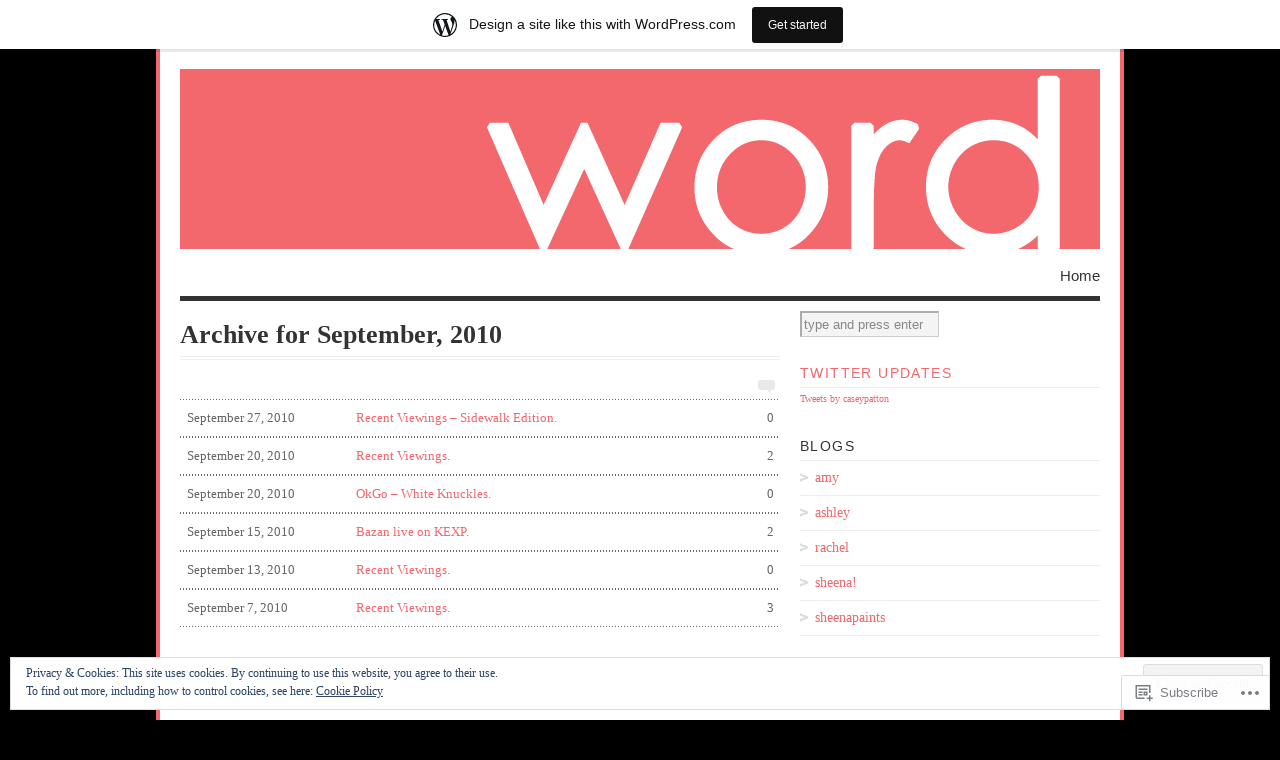

--- FILE ---
content_type: text/html; charset=UTF-8
request_url: https://caseypatton.wordpress.com/2010/09/
body_size: 17087
content:
<!DOCTYPE html PUBLIC "-//W3C//DTD XHTML 1.0 Transitional//EN" "http://www.w3.org/TR/xhtml1/DTD/xhtml1-transitional.dtd">
<html xmlns="http://www.w3.org/1999/xhtml" lang="en">
<head profile="http://gmpg.org/xfn/11">
<meta http-equiv="Content-Type" content="text/html; charset=UTF-8" />
<title>September | 2010 | casey patton</title>
<!--[if lt IE 8]><link rel="stylesheet" type="text/css" media="screen" href="https://s0.wp.com/wp-content/themes/pub/vigilance/stylesheets/ie.css?m=1280263635i" /><![endif]-->
<!--[if lte IE 6]><link rel="stylesheet" type="text/css" media="screen" href="https://s0.wp.com/wp-content/themes/pub/vigilance/stylesheets/ie6.css?m=1275938991i" /><![endif]-->
<link rel="pingback" href="https://caseypatton.wordpress.com/xmlrpc.php" />
<meta name='robots' content='max-image-preview:large' />
<link rel='dns-prefetch' href='//s0.wp.com' />
<link rel='dns-prefetch' href='//af.pubmine.com' />
<link rel="alternate" type="application/rss+xml" title="casey patton &raquo; Feed" href="https://caseypatton.wordpress.com/feed/" />
<link rel="alternate" type="application/rss+xml" title="casey patton &raquo; Comments Feed" href="https://caseypatton.wordpress.com/comments/feed/" />
	<script type="text/javascript">
		/* <![CDATA[ */
		function addLoadEvent(func) {
			var oldonload = window.onload;
			if (typeof window.onload != 'function') {
				window.onload = func;
			} else {
				window.onload = function () {
					oldonload();
					func();
				}
			}
		}
		/* ]]> */
	</script>
	<link crossorigin='anonymous' rel='stylesheet' id='all-css-0-1' href='/_static/??-eJxljU0OwiAQRi8kjo0G48J4Foojjh0GUoaS3l7iwtS4/X7eg5aNT6IoCrGazDWQFGh0D6gFsPY2TYSGXQPFmNkpFii6Mu59KTvYAEZO4YuIbp5QSYIZ3Qx9+pv8nTd2kgcJ6Qr6xNhtuY6wUCB24j/WW7wOZzvY0+Fij683pJlIwA==&cssminify=yes' type='text/css' media='all' />
<style id='wp-emoji-styles-inline-css'>

	img.wp-smiley, img.emoji {
		display: inline !important;
		border: none !important;
		box-shadow: none !important;
		height: 1em !important;
		width: 1em !important;
		margin: 0 0.07em !important;
		vertical-align: -0.1em !important;
		background: none !important;
		padding: 0 !important;
	}
/*# sourceURL=wp-emoji-styles-inline-css */
</style>
<link crossorigin='anonymous' rel='stylesheet' id='all-css-2-1' href='/wp-content/plugins/gutenberg-core/v22.2.0/build/styles/block-library/style.css?m=1764855221i&cssminify=yes' type='text/css' media='all' />
<style id='wp-block-library-inline-css'>
.has-text-align-justify {
	text-align:justify;
}
.has-text-align-justify{text-align:justify;}

/*# sourceURL=wp-block-library-inline-css */
</style><style id='global-styles-inline-css'>
:root{--wp--preset--aspect-ratio--square: 1;--wp--preset--aspect-ratio--4-3: 4/3;--wp--preset--aspect-ratio--3-4: 3/4;--wp--preset--aspect-ratio--3-2: 3/2;--wp--preset--aspect-ratio--2-3: 2/3;--wp--preset--aspect-ratio--16-9: 16/9;--wp--preset--aspect-ratio--9-16: 9/16;--wp--preset--color--black: #000000;--wp--preset--color--cyan-bluish-gray: #abb8c3;--wp--preset--color--white: #ffffff;--wp--preset--color--pale-pink: #f78da7;--wp--preset--color--vivid-red: #cf2e2e;--wp--preset--color--luminous-vivid-orange: #ff6900;--wp--preset--color--luminous-vivid-amber: #fcb900;--wp--preset--color--light-green-cyan: #7bdcb5;--wp--preset--color--vivid-green-cyan: #00d084;--wp--preset--color--pale-cyan-blue: #8ed1fc;--wp--preset--color--vivid-cyan-blue: #0693e3;--wp--preset--color--vivid-purple: #9b51e0;--wp--preset--gradient--vivid-cyan-blue-to-vivid-purple: linear-gradient(135deg,rgb(6,147,227) 0%,rgb(155,81,224) 100%);--wp--preset--gradient--light-green-cyan-to-vivid-green-cyan: linear-gradient(135deg,rgb(122,220,180) 0%,rgb(0,208,130) 100%);--wp--preset--gradient--luminous-vivid-amber-to-luminous-vivid-orange: linear-gradient(135deg,rgb(252,185,0) 0%,rgb(255,105,0) 100%);--wp--preset--gradient--luminous-vivid-orange-to-vivid-red: linear-gradient(135deg,rgb(255,105,0) 0%,rgb(207,46,46) 100%);--wp--preset--gradient--very-light-gray-to-cyan-bluish-gray: linear-gradient(135deg,rgb(238,238,238) 0%,rgb(169,184,195) 100%);--wp--preset--gradient--cool-to-warm-spectrum: linear-gradient(135deg,rgb(74,234,220) 0%,rgb(151,120,209) 20%,rgb(207,42,186) 40%,rgb(238,44,130) 60%,rgb(251,105,98) 80%,rgb(254,248,76) 100%);--wp--preset--gradient--blush-light-purple: linear-gradient(135deg,rgb(255,206,236) 0%,rgb(152,150,240) 100%);--wp--preset--gradient--blush-bordeaux: linear-gradient(135deg,rgb(254,205,165) 0%,rgb(254,45,45) 50%,rgb(107,0,62) 100%);--wp--preset--gradient--luminous-dusk: linear-gradient(135deg,rgb(255,203,112) 0%,rgb(199,81,192) 50%,rgb(65,88,208) 100%);--wp--preset--gradient--pale-ocean: linear-gradient(135deg,rgb(255,245,203) 0%,rgb(182,227,212) 50%,rgb(51,167,181) 100%);--wp--preset--gradient--electric-grass: linear-gradient(135deg,rgb(202,248,128) 0%,rgb(113,206,126) 100%);--wp--preset--gradient--midnight: linear-gradient(135deg,rgb(2,3,129) 0%,rgb(40,116,252) 100%);--wp--preset--font-size--small: 13px;--wp--preset--font-size--medium: 20px;--wp--preset--font-size--large: 36px;--wp--preset--font-size--x-large: 42px;--wp--preset--font-family--albert-sans: 'Albert Sans', sans-serif;--wp--preset--font-family--alegreya: Alegreya, serif;--wp--preset--font-family--arvo: Arvo, serif;--wp--preset--font-family--bodoni-moda: 'Bodoni Moda', serif;--wp--preset--font-family--bricolage-grotesque: 'Bricolage Grotesque', sans-serif;--wp--preset--font-family--cabin: Cabin, sans-serif;--wp--preset--font-family--chivo: Chivo, sans-serif;--wp--preset--font-family--commissioner: Commissioner, sans-serif;--wp--preset--font-family--cormorant: Cormorant, serif;--wp--preset--font-family--courier-prime: 'Courier Prime', monospace;--wp--preset--font-family--crimson-pro: 'Crimson Pro', serif;--wp--preset--font-family--dm-mono: 'DM Mono', monospace;--wp--preset--font-family--dm-sans: 'DM Sans', sans-serif;--wp--preset--font-family--dm-serif-display: 'DM Serif Display', serif;--wp--preset--font-family--domine: Domine, serif;--wp--preset--font-family--eb-garamond: 'EB Garamond', serif;--wp--preset--font-family--epilogue: Epilogue, sans-serif;--wp--preset--font-family--fahkwang: Fahkwang, sans-serif;--wp--preset--font-family--figtree: Figtree, sans-serif;--wp--preset--font-family--fira-sans: 'Fira Sans', sans-serif;--wp--preset--font-family--fjalla-one: 'Fjalla One', sans-serif;--wp--preset--font-family--fraunces: Fraunces, serif;--wp--preset--font-family--gabarito: Gabarito, system-ui;--wp--preset--font-family--ibm-plex-mono: 'IBM Plex Mono', monospace;--wp--preset--font-family--ibm-plex-sans: 'IBM Plex Sans', sans-serif;--wp--preset--font-family--ibarra-real-nova: 'Ibarra Real Nova', serif;--wp--preset--font-family--instrument-serif: 'Instrument Serif', serif;--wp--preset--font-family--inter: Inter, sans-serif;--wp--preset--font-family--josefin-sans: 'Josefin Sans', sans-serif;--wp--preset--font-family--jost: Jost, sans-serif;--wp--preset--font-family--libre-baskerville: 'Libre Baskerville', serif;--wp--preset--font-family--libre-franklin: 'Libre Franklin', sans-serif;--wp--preset--font-family--literata: Literata, serif;--wp--preset--font-family--lora: Lora, serif;--wp--preset--font-family--merriweather: Merriweather, serif;--wp--preset--font-family--montserrat: Montserrat, sans-serif;--wp--preset--font-family--newsreader: Newsreader, serif;--wp--preset--font-family--noto-sans-mono: 'Noto Sans Mono', sans-serif;--wp--preset--font-family--nunito: Nunito, sans-serif;--wp--preset--font-family--open-sans: 'Open Sans', sans-serif;--wp--preset--font-family--overpass: Overpass, sans-serif;--wp--preset--font-family--pt-serif: 'PT Serif', serif;--wp--preset--font-family--petrona: Petrona, serif;--wp--preset--font-family--piazzolla: Piazzolla, serif;--wp--preset--font-family--playfair-display: 'Playfair Display', serif;--wp--preset--font-family--plus-jakarta-sans: 'Plus Jakarta Sans', sans-serif;--wp--preset--font-family--poppins: Poppins, sans-serif;--wp--preset--font-family--raleway: Raleway, sans-serif;--wp--preset--font-family--roboto: Roboto, sans-serif;--wp--preset--font-family--roboto-slab: 'Roboto Slab', serif;--wp--preset--font-family--rubik: Rubik, sans-serif;--wp--preset--font-family--rufina: Rufina, serif;--wp--preset--font-family--sora: Sora, sans-serif;--wp--preset--font-family--source-sans-3: 'Source Sans 3', sans-serif;--wp--preset--font-family--source-serif-4: 'Source Serif 4', serif;--wp--preset--font-family--space-mono: 'Space Mono', monospace;--wp--preset--font-family--syne: Syne, sans-serif;--wp--preset--font-family--texturina: Texturina, serif;--wp--preset--font-family--urbanist: Urbanist, sans-serif;--wp--preset--font-family--work-sans: 'Work Sans', sans-serif;--wp--preset--spacing--20: 0.44rem;--wp--preset--spacing--30: 0.67rem;--wp--preset--spacing--40: 1rem;--wp--preset--spacing--50: 1.5rem;--wp--preset--spacing--60: 2.25rem;--wp--preset--spacing--70: 3.38rem;--wp--preset--spacing--80: 5.06rem;--wp--preset--shadow--natural: 6px 6px 9px rgba(0, 0, 0, 0.2);--wp--preset--shadow--deep: 12px 12px 50px rgba(0, 0, 0, 0.4);--wp--preset--shadow--sharp: 6px 6px 0px rgba(0, 0, 0, 0.2);--wp--preset--shadow--outlined: 6px 6px 0px -3px rgb(255, 255, 255), 6px 6px rgb(0, 0, 0);--wp--preset--shadow--crisp: 6px 6px 0px rgb(0, 0, 0);}:where(.is-layout-flex){gap: 0.5em;}:where(.is-layout-grid){gap: 0.5em;}body .is-layout-flex{display: flex;}.is-layout-flex{flex-wrap: wrap;align-items: center;}.is-layout-flex > :is(*, div){margin: 0;}body .is-layout-grid{display: grid;}.is-layout-grid > :is(*, div){margin: 0;}:where(.wp-block-columns.is-layout-flex){gap: 2em;}:where(.wp-block-columns.is-layout-grid){gap: 2em;}:where(.wp-block-post-template.is-layout-flex){gap: 1.25em;}:where(.wp-block-post-template.is-layout-grid){gap: 1.25em;}.has-black-color{color: var(--wp--preset--color--black) !important;}.has-cyan-bluish-gray-color{color: var(--wp--preset--color--cyan-bluish-gray) !important;}.has-white-color{color: var(--wp--preset--color--white) !important;}.has-pale-pink-color{color: var(--wp--preset--color--pale-pink) !important;}.has-vivid-red-color{color: var(--wp--preset--color--vivid-red) !important;}.has-luminous-vivid-orange-color{color: var(--wp--preset--color--luminous-vivid-orange) !important;}.has-luminous-vivid-amber-color{color: var(--wp--preset--color--luminous-vivid-amber) !important;}.has-light-green-cyan-color{color: var(--wp--preset--color--light-green-cyan) !important;}.has-vivid-green-cyan-color{color: var(--wp--preset--color--vivid-green-cyan) !important;}.has-pale-cyan-blue-color{color: var(--wp--preset--color--pale-cyan-blue) !important;}.has-vivid-cyan-blue-color{color: var(--wp--preset--color--vivid-cyan-blue) !important;}.has-vivid-purple-color{color: var(--wp--preset--color--vivid-purple) !important;}.has-black-background-color{background-color: var(--wp--preset--color--black) !important;}.has-cyan-bluish-gray-background-color{background-color: var(--wp--preset--color--cyan-bluish-gray) !important;}.has-white-background-color{background-color: var(--wp--preset--color--white) !important;}.has-pale-pink-background-color{background-color: var(--wp--preset--color--pale-pink) !important;}.has-vivid-red-background-color{background-color: var(--wp--preset--color--vivid-red) !important;}.has-luminous-vivid-orange-background-color{background-color: var(--wp--preset--color--luminous-vivid-orange) !important;}.has-luminous-vivid-amber-background-color{background-color: var(--wp--preset--color--luminous-vivid-amber) !important;}.has-light-green-cyan-background-color{background-color: var(--wp--preset--color--light-green-cyan) !important;}.has-vivid-green-cyan-background-color{background-color: var(--wp--preset--color--vivid-green-cyan) !important;}.has-pale-cyan-blue-background-color{background-color: var(--wp--preset--color--pale-cyan-blue) !important;}.has-vivid-cyan-blue-background-color{background-color: var(--wp--preset--color--vivid-cyan-blue) !important;}.has-vivid-purple-background-color{background-color: var(--wp--preset--color--vivid-purple) !important;}.has-black-border-color{border-color: var(--wp--preset--color--black) !important;}.has-cyan-bluish-gray-border-color{border-color: var(--wp--preset--color--cyan-bluish-gray) !important;}.has-white-border-color{border-color: var(--wp--preset--color--white) !important;}.has-pale-pink-border-color{border-color: var(--wp--preset--color--pale-pink) !important;}.has-vivid-red-border-color{border-color: var(--wp--preset--color--vivid-red) !important;}.has-luminous-vivid-orange-border-color{border-color: var(--wp--preset--color--luminous-vivid-orange) !important;}.has-luminous-vivid-amber-border-color{border-color: var(--wp--preset--color--luminous-vivid-amber) !important;}.has-light-green-cyan-border-color{border-color: var(--wp--preset--color--light-green-cyan) !important;}.has-vivid-green-cyan-border-color{border-color: var(--wp--preset--color--vivid-green-cyan) !important;}.has-pale-cyan-blue-border-color{border-color: var(--wp--preset--color--pale-cyan-blue) !important;}.has-vivid-cyan-blue-border-color{border-color: var(--wp--preset--color--vivid-cyan-blue) !important;}.has-vivid-purple-border-color{border-color: var(--wp--preset--color--vivid-purple) !important;}.has-vivid-cyan-blue-to-vivid-purple-gradient-background{background: var(--wp--preset--gradient--vivid-cyan-blue-to-vivid-purple) !important;}.has-light-green-cyan-to-vivid-green-cyan-gradient-background{background: var(--wp--preset--gradient--light-green-cyan-to-vivid-green-cyan) !important;}.has-luminous-vivid-amber-to-luminous-vivid-orange-gradient-background{background: var(--wp--preset--gradient--luminous-vivid-amber-to-luminous-vivid-orange) !important;}.has-luminous-vivid-orange-to-vivid-red-gradient-background{background: var(--wp--preset--gradient--luminous-vivid-orange-to-vivid-red) !important;}.has-very-light-gray-to-cyan-bluish-gray-gradient-background{background: var(--wp--preset--gradient--very-light-gray-to-cyan-bluish-gray) !important;}.has-cool-to-warm-spectrum-gradient-background{background: var(--wp--preset--gradient--cool-to-warm-spectrum) !important;}.has-blush-light-purple-gradient-background{background: var(--wp--preset--gradient--blush-light-purple) !important;}.has-blush-bordeaux-gradient-background{background: var(--wp--preset--gradient--blush-bordeaux) !important;}.has-luminous-dusk-gradient-background{background: var(--wp--preset--gradient--luminous-dusk) !important;}.has-pale-ocean-gradient-background{background: var(--wp--preset--gradient--pale-ocean) !important;}.has-electric-grass-gradient-background{background: var(--wp--preset--gradient--electric-grass) !important;}.has-midnight-gradient-background{background: var(--wp--preset--gradient--midnight) !important;}.has-small-font-size{font-size: var(--wp--preset--font-size--small) !important;}.has-medium-font-size{font-size: var(--wp--preset--font-size--medium) !important;}.has-large-font-size{font-size: var(--wp--preset--font-size--large) !important;}.has-x-large-font-size{font-size: var(--wp--preset--font-size--x-large) !important;}.has-albert-sans-font-family{font-family: var(--wp--preset--font-family--albert-sans) !important;}.has-alegreya-font-family{font-family: var(--wp--preset--font-family--alegreya) !important;}.has-arvo-font-family{font-family: var(--wp--preset--font-family--arvo) !important;}.has-bodoni-moda-font-family{font-family: var(--wp--preset--font-family--bodoni-moda) !important;}.has-bricolage-grotesque-font-family{font-family: var(--wp--preset--font-family--bricolage-grotesque) !important;}.has-cabin-font-family{font-family: var(--wp--preset--font-family--cabin) !important;}.has-chivo-font-family{font-family: var(--wp--preset--font-family--chivo) !important;}.has-commissioner-font-family{font-family: var(--wp--preset--font-family--commissioner) !important;}.has-cormorant-font-family{font-family: var(--wp--preset--font-family--cormorant) !important;}.has-courier-prime-font-family{font-family: var(--wp--preset--font-family--courier-prime) !important;}.has-crimson-pro-font-family{font-family: var(--wp--preset--font-family--crimson-pro) !important;}.has-dm-mono-font-family{font-family: var(--wp--preset--font-family--dm-mono) !important;}.has-dm-sans-font-family{font-family: var(--wp--preset--font-family--dm-sans) !important;}.has-dm-serif-display-font-family{font-family: var(--wp--preset--font-family--dm-serif-display) !important;}.has-domine-font-family{font-family: var(--wp--preset--font-family--domine) !important;}.has-eb-garamond-font-family{font-family: var(--wp--preset--font-family--eb-garamond) !important;}.has-epilogue-font-family{font-family: var(--wp--preset--font-family--epilogue) !important;}.has-fahkwang-font-family{font-family: var(--wp--preset--font-family--fahkwang) !important;}.has-figtree-font-family{font-family: var(--wp--preset--font-family--figtree) !important;}.has-fira-sans-font-family{font-family: var(--wp--preset--font-family--fira-sans) !important;}.has-fjalla-one-font-family{font-family: var(--wp--preset--font-family--fjalla-one) !important;}.has-fraunces-font-family{font-family: var(--wp--preset--font-family--fraunces) !important;}.has-gabarito-font-family{font-family: var(--wp--preset--font-family--gabarito) !important;}.has-ibm-plex-mono-font-family{font-family: var(--wp--preset--font-family--ibm-plex-mono) !important;}.has-ibm-plex-sans-font-family{font-family: var(--wp--preset--font-family--ibm-plex-sans) !important;}.has-ibarra-real-nova-font-family{font-family: var(--wp--preset--font-family--ibarra-real-nova) !important;}.has-instrument-serif-font-family{font-family: var(--wp--preset--font-family--instrument-serif) !important;}.has-inter-font-family{font-family: var(--wp--preset--font-family--inter) !important;}.has-josefin-sans-font-family{font-family: var(--wp--preset--font-family--josefin-sans) !important;}.has-jost-font-family{font-family: var(--wp--preset--font-family--jost) !important;}.has-libre-baskerville-font-family{font-family: var(--wp--preset--font-family--libre-baskerville) !important;}.has-libre-franklin-font-family{font-family: var(--wp--preset--font-family--libre-franklin) !important;}.has-literata-font-family{font-family: var(--wp--preset--font-family--literata) !important;}.has-lora-font-family{font-family: var(--wp--preset--font-family--lora) !important;}.has-merriweather-font-family{font-family: var(--wp--preset--font-family--merriweather) !important;}.has-montserrat-font-family{font-family: var(--wp--preset--font-family--montserrat) !important;}.has-newsreader-font-family{font-family: var(--wp--preset--font-family--newsreader) !important;}.has-noto-sans-mono-font-family{font-family: var(--wp--preset--font-family--noto-sans-mono) !important;}.has-nunito-font-family{font-family: var(--wp--preset--font-family--nunito) !important;}.has-open-sans-font-family{font-family: var(--wp--preset--font-family--open-sans) !important;}.has-overpass-font-family{font-family: var(--wp--preset--font-family--overpass) !important;}.has-pt-serif-font-family{font-family: var(--wp--preset--font-family--pt-serif) !important;}.has-petrona-font-family{font-family: var(--wp--preset--font-family--petrona) !important;}.has-piazzolla-font-family{font-family: var(--wp--preset--font-family--piazzolla) !important;}.has-playfair-display-font-family{font-family: var(--wp--preset--font-family--playfair-display) !important;}.has-plus-jakarta-sans-font-family{font-family: var(--wp--preset--font-family--plus-jakarta-sans) !important;}.has-poppins-font-family{font-family: var(--wp--preset--font-family--poppins) !important;}.has-raleway-font-family{font-family: var(--wp--preset--font-family--raleway) !important;}.has-roboto-font-family{font-family: var(--wp--preset--font-family--roboto) !important;}.has-roboto-slab-font-family{font-family: var(--wp--preset--font-family--roboto-slab) !important;}.has-rubik-font-family{font-family: var(--wp--preset--font-family--rubik) !important;}.has-rufina-font-family{font-family: var(--wp--preset--font-family--rufina) !important;}.has-sora-font-family{font-family: var(--wp--preset--font-family--sora) !important;}.has-source-sans-3-font-family{font-family: var(--wp--preset--font-family--source-sans-3) !important;}.has-source-serif-4-font-family{font-family: var(--wp--preset--font-family--source-serif-4) !important;}.has-space-mono-font-family{font-family: var(--wp--preset--font-family--space-mono) !important;}.has-syne-font-family{font-family: var(--wp--preset--font-family--syne) !important;}.has-texturina-font-family{font-family: var(--wp--preset--font-family--texturina) !important;}.has-urbanist-font-family{font-family: var(--wp--preset--font-family--urbanist) !important;}.has-work-sans-font-family{font-family: var(--wp--preset--font-family--work-sans) !important;}
/*# sourceURL=global-styles-inline-css */
</style>

<style id='classic-theme-styles-inline-css'>
/*! This file is auto-generated */
.wp-block-button__link{color:#fff;background-color:#32373c;border-radius:9999px;box-shadow:none;text-decoration:none;padding:calc(.667em + 2px) calc(1.333em + 2px);font-size:1.125em}.wp-block-file__button{background:#32373c;color:#fff;text-decoration:none}
/*# sourceURL=/wp-includes/css/classic-themes.min.css */
</style>
<link crossorigin='anonymous' rel='stylesheet' id='all-css-4-1' href='/_static/??-eJyFj9sKwkAMRH/INFSLlwfxW7bbuEb3xmbb4t8bEbwg6EtIhjlDBucMNsVKsWL2o+MoaFPvk70ILpt227QgHLInKDQ1HQ4s9ekAqVdPjRVZ4FtQGOGVVUj1kE29OwINbMhTUNsvbM7KQN/nQiKgM/AYoJ4UlC/uIWMee5zYsTfREv79rJB2cLo6VNfb+QtylECbm8opfhxw9IbLHT2Efbvp2vVuteq25xtnQoJ7&cssminify=yes' type='text/css' media='all' />
<link crossorigin='anonymous' rel='stylesheet' id='print-css-5-1' href='/wp-content/mu-plugins/global-print/global-print.css?m=1465851035i&cssminify=yes' type='text/css' media='print' />
<style id='jetpack-global-styles-frontend-style-inline-css'>
:root { --font-headings: unset; --font-base: unset; --font-headings-default: -apple-system,BlinkMacSystemFont,"Segoe UI",Roboto,Oxygen-Sans,Ubuntu,Cantarell,"Helvetica Neue",sans-serif; --font-base-default: -apple-system,BlinkMacSystemFont,"Segoe UI",Roboto,Oxygen-Sans,Ubuntu,Cantarell,"Helvetica Neue",sans-serif;}
/*# sourceURL=jetpack-global-styles-frontend-style-inline-css */
</style>
<link crossorigin='anonymous' rel='stylesheet' id='all-css-8-1' href='/wp-content/themes/h4/global.css?m=1420737423i&cssminify=yes' type='text/css' media='all' />
<script type="text/javascript" id="wpcom-actionbar-placeholder-js-extra">
/* <![CDATA[ */
var actionbardata = {"siteID":"15752258","postID":"0","siteURL":"https://caseypatton.wordpress.com","xhrURL":"https://caseypatton.wordpress.com/wp-admin/admin-ajax.php","nonce":"dd15ffb2a3","isLoggedIn":"","statusMessage":"","subsEmailDefault":"instantly","proxyScriptUrl":"https://s0.wp.com/wp-content/js/wpcom-proxy-request.js?m=1513050504i&amp;ver=20211021","i18n":{"followedText":"New posts from this site will now appear in your \u003Ca href=\"https://wordpress.com/reader\"\u003EReader\u003C/a\u003E","foldBar":"Collapse this bar","unfoldBar":"Expand this bar","shortLinkCopied":"Shortlink copied to clipboard."}};
//# sourceURL=wpcom-actionbar-placeholder-js-extra
/* ]]> */
</script>
<script type="text/javascript" id="jetpack-mu-wpcom-settings-js-before">
/* <![CDATA[ */
var JETPACK_MU_WPCOM_SETTINGS = {"assetsUrl":"https://s0.wp.com/wp-content/mu-plugins/jetpack-mu-wpcom-plugin/sun/jetpack_vendor/automattic/jetpack-mu-wpcom/src/build/"};
//# sourceURL=jetpack-mu-wpcom-settings-js-before
/* ]]> */
</script>
<script crossorigin='anonymous' type='text/javascript'  src='/_static/??/wp-content/js/rlt-proxy.js,/wp-content/blog-plugins/wordads-classes/js/cmp/v2/cmp-non-gdpr.js?m=1720530689j'></script>
<script type="text/javascript" id="rlt-proxy-js-after">
/* <![CDATA[ */
	rltInitialize( {"token":null,"iframeOrigins":["https:\/\/widgets.wp.com"]} );
//# sourceURL=rlt-proxy-js-after
/* ]]> */
</script>
<link rel="EditURI" type="application/rsd+xml" title="RSD" href="https://caseypatton.wordpress.com/xmlrpc.php?rsd" />
<meta name="generator" content="WordPress.com" />

<!-- Jetpack Open Graph Tags -->
<meta property="og:type" content="website" />
<meta property="og:title" content="September 2010 &#8211; casey patton" />
<meta property="og:site_name" content="casey patton" />
<meta property="og:image" content="https://secure.gravatar.com/blavatar/08b0535a25e827c80059f21029e5bbb79972a9992614cdcfeb50313f1fd9b629?s=200&#038;ts=1768825889" />
<meta property="og:image:width" content="200" />
<meta property="og:image:height" content="200" />
<meta property="og:image:alt" content="" />
<meta property="og:locale" content="en_US" />
<meta property="fb:app_id" content="249643311490" />

<!-- End Jetpack Open Graph Tags -->
<link rel="shortcut icon" type="image/x-icon" href="https://secure.gravatar.com/blavatar/08b0535a25e827c80059f21029e5bbb79972a9992614cdcfeb50313f1fd9b629?s=32" sizes="16x16" />
<link rel="icon" type="image/x-icon" href="https://secure.gravatar.com/blavatar/08b0535a25e827c80059f21029e5bbb79972a9992614cdcfeb50313f1fd9b629?s=32" sizes="16x16" />
<link rel="apple-touch-icon" href="https://secure.gravatar.com/blavatar/08b0535a25e827c80059f21029e5bbb79972a9992614cdcfeb50313f1fd9b629?s=114" />
<link rel='openid.server' href='https://caseypatton.wordpress.com/?openidserver=1' />
<link rel='openid.delegate' href='https://caseypatton.wordpress.com/' />
<link rel="search" type="application/opensearchdescription+xml" href="https://caseypatton.wordpress.com/osd.xml" title="casey patton" />
<link rel="search" type="application/opensearchdescription+xml" href="https://s1.wp.com/opensearch.xml" title="WordPress.com" />
		<style id="wpcom-hotfix-masterbar-style">
			@media screen and (min-width: 783px) {
				#wpadminbar .quicklinks li#wp-admin-bar-my-account.with-avatar > a img {
					margin-top: 5px;
				}
			}
		</style>
				<style type="text/css" media="screen">
			body { background-color: #000000; }
			#wrapper{
				padding: 0 20px 10px 20px;
				border-left: 4px solid #f3686d;
				border-right: 4px solid #f3686d;
			}
			.sticky .entry {
				background-color: ##f3686d;
				padding: 10px;
			}
			.alert-box, .highlight-box { border: 1px solid #f3686d; }
			#content a:link, #content a:visited { color: #f3686d; }
			#sidebar a:link, #sidebar a:visited { color: #f3686d; }
			#title a:hover { color: #f3686d; }
			#nav ul li a:hover, #nav ul li:hover > a, #nav ul li.current_page_item > a, #nav ul li.current_page_parent > a, #nav ul li.current_page_ancestor > a, #nav ul li.current-cat > a, #nav ul li.current-menu-ancestor > a, #nav ul li.current-menu-item > a, #nav ul li.current-menu-parent a {
				color: #f3686d;
				border-top: 4px solid #f3686d;
			}
			.post-header h1 a:hover, .post-header h2 a:hover { color: #f3686d; }
			.comments a:hover { color: #f3686d; }
			.meta a:hover { color: #f3686d; }
			.post-footer a:hover { color: #f3686d; }
			#footer a:hover { color: #f3686d; }
			#content .entry a:hover { color: #f3686d; }
			#wrapper #sidebar a:hover { color: #f3686d; }
			#content .post-header h1 a:hover, #content .post-header h2 a:hover { color: #f3686d; }
			#content .comments a:hover { color: #f3686d; }
			#content .meta a:hover { color: #f3686d; }
			#content .reply a:hover { color: #f3686d; }
			#content .reply a:link, #reply .c-permalink a:visited { color: #aaa; }
			#content .c-permalink a:link, #content .c-permalink a:visited { color: #ccc; }
			#content .post-footer a:link, #content .post-footer a:visited { color: #333; }
			#content .comments a { color: #757575;  }
			#footer a:hover { color: #f3686d; }
			#footer a:link, #footer a:visited { color: #666; }
		</style>

		
		<style type="text/css" media="screen">
			#wrapper{ background: #fff; }
			#content .post-header h1 a:link, #content .post-header h1 a:visited, #content .post-header h2 a:link, #content .post-header h2 a:visited  { color: #444; }
			#content .meta a:link, #content .meta a:visited { color: #666; }
		</style>

		
		<style type="text/css" media="screen">
		/*Hide hover colors on comment images and sidebar menu images
		------------------------------------------------------------ */
		.comments a:hover { background-position: 0 4px; }
		ul li.widget ul li a:hover { background-position: 0 6px; }
	</style>
	<meta name="description" content="6 posts published by caseypatton during September 2010" />
	<style type="text/css">
			#title {
			background: url(https://caseypatton.wordpress.com/wp-content/uploads/2010/09/cpbanner4.jpg) no-repeat;
			height: 180px;
		}
				#title { text-indent: -999em !important; }
		#title a { height: 180px; }
		</style>
<script type="text/javascript">
/* <![CDATA[ */
var wa_client = {}; wa_client.cmd = []; wa_client.config = { 'blog_id': 15752258, 'blog_language': 'en', 'is_wordads': false, 'hosting_type': 0, 'afp_account_id': null, 'afp_host_id': 5038568878849053, 'theme': 'pub/vigilance', '_': { 'title': 'Advertisement', 'privacy_settings': 'Privacy Settings' }, 'formats': [ 'belowpost', 'bottom_sticky', 'sidebar_sticky_right', 'sidebar', 'gutenberg_rectangle', 'gutenberg_leaderboard', 'gutenberg_mobile_leaderboard', 'gutenberg_skyscraper' ] };
/* ]]> */
</script>
		<script type="text/javascript">

			window.doNotSellCallback = function() {

				var linkElements = [
					'a[href="https://wordpress.com/?ref=footer_blog"]',
					'a[href="https://wordpress.com/?ref=footer_website"]',
					'a[href="https://wordpress.com/?ref=vertical_footer"]',
					'a[href^="https://wordpress.com/?ref=footer_segment_"]',
				].join(',');

				var dnsLink = document.createElement( 'a' );
				dnsLink.href = 'https://wordpress.com/advertising-program-optout/';
				dnsLink.classList.add( 'do-not-sell-link' );
				dnsLink.rel = 'nofollow';
				dnsLink.style.marginLeft = '0.5em';
				dnsLink.textContent = 'Do Not Sell or Share My Personal Information';

				var creditLinks = document.querySelectorAll( linkElements );

				if ( 0 === creditLinks.length ) {
					return false;
				}

				Array.prototype.forEach.call( creditLinks, function( el ) {
					el.insertAdjacentElement( 'afterend', dnsLink );
				});

				return true;
			};

		</script>
		<script type="text/javascript">
	window.google_analytics_uacct = "UA-52447-2";
</script>

<script type="text/javascript">
	var _gaq = _gaq || [];
	_gaq.push(['_setAccount', 'UA-52447-2']);
	_gaq.push(['_gat._anonymizeIp']);
	_gaq.push(['_setDomainName', 'wordpress.com']);
	_gaq.push(['_initData']);
	_gaq.push(['_trackPageview']);

	(function() {
		var ga = document.createElement('script'); ga.type = 'text/javascript'; ga.async = true;
		ga.src = ('https:' == document.location.protocol ? 'https://ssl' : 'http://www') + '.google-analytics.com/ga.js';
		(document.getElementsByTagName('head')[0] || document.getElementsByTagName('body')[0]).appendChild(ga);
	})();
</script>
</head>
<body class="archive date wp-theme-pubvigilance customizer-styles-applied vigilance-light jetpack-reblog-enabled has-marketing-bar has-marketing-bar-theme-vigilance">
	<div class="skip-content"><a href="#content">Skip to content</a></div>
	<div id="wrapper">
				<div id="header" class="clear">
			<div id="title"><a href="https://caseypatton.wordpress.com"><span>casey patton</span></a></div>			<div id="description">
				<h2></h2>
			</div><!--end description-->
			<div id="nav">
					<ul class="menu">
		<li class="page_item "><a href="https://caseypatton.wordpress.com">Home</a></li>
					</ul>
			</div><!--end nav-->
		</div><!--end header-->
		<div id="content" class="pad">
									<h1 class="pagetitle">Archive for September, 2010</h1>
				<img class="archive-comment" src="https://s0.wp.com/wp-content/themes/pub/vigilance/images/comments-bubble-archive.gif?m=1275497399i" width="17" height="14" alt="comment"/>
				<div class="entries">
			<ul>
				<li><a href="https://caseypatton.wordpress.com/2010/09/27/recent-viewings-sidewalk-edition/" rel="bookmark" title="Recent Viewings &#8211; Sidewalk&nbsp;Edition."><span class="comments_number">0</span><span class="archdate">September 27, 2010</span>Recent Viewings &#8211; Sidewalk&nbsp;Edition.</a></li>
			</ul>
		</div><!--end entries-->
				<div class="entries">
			<ul>
				<li><a href="https://caseypatton.wordpress.com/2010/09/20/recent-viewings-133/" rel="bookmark" title="Recent Viewings."><span class="comments_number">2</span><span class="archdate">September 20, 2010</span>Recent Viewings.</a></li>
			</ul>
		</div><!--end entries-->
				<div class="entries">
			<ul>
				<li><a href="https://caseypatton.wordpress.com/2010/09/20/okgo-white-knuckles/" rel="bookmark" title="OkGo &#8211; White&nbsp;Knuckles."><span class="comments_number">0</span><span class="archdate">September 20, 2010</span>OkGo &#8211; White&nbsp;Knuckles.</a></li>
			</ul>
		</div><!--end entries-->
				<div class="entries">
			<ul>
				<li><a href="https://caseypatton.wordpress.com/2010/09/15/bazan-live-on-kexp/" rel="bookmark" title="Bazan live on&nbsp;KEXP."><span class="comments_number">2</span><span class="archdate">September 15, 2010</span>Bazan live on&nbsp;KEXP.</a></li>
			</ul>
		</div><!--end entries-->
				<div class="entries">
			<ul>
				<li><a href="https://caseypatton.wordpress.com/2010/09/13/recent-viewings-132/" rel="bookmark" title="Recent Viewings."><span class="comments_number">0</span><span class="archdate">September 13, 2010</span>Recent Viewings.</a></li>
			</ul>
		</div><!--end entries-->
				<div class="entries">
			<ul>
				<li><a href="https://caseypatton.wordpress.com/2010/09/07/recent-viewings-131/" rel="bookmark" title="Recent Viewings."><span class="comments_number">3</span><span class="archdate">September 7, 2010</span>Recent Viewings.</a></li>
			</ul>
		</div><!--end entries-->
				<div class="navigation">
			<div class="alignleft"></div>
			<div class="alignright"></div>
		</div><!--end navigation-->
			</div><!--end content-->
	<div id="sidebar">
				<ul>			<li id="search-3" class="widget widget_search"><form method="get" id="search_form" action="https://caseypatton.wordpress.com/">
	<div>
		<input type="text" value="type and press enter" name="s" id="s" onfocus="if (this.value == 'type and press enter') {this.value = '';}" onblur="if (this.value == '') {this.value = 'type and press enter';}" />
		<input type="hidden" value="Search" />
	</div>
</form></li><li id="twitter-3" class="widget widget_twitter"><h2 class="widgettitle"><a href='http://twitter.com/caseypatton'>Twitter Updates</a></h2><a class="twitter-timeline" data-height="600" data-dnt="true" href="https://twitter.com/caseypatton">Tweets by caseypatton</a></li><li id="linkcat-460" class="widget widget_links"><h2 class="widgettitle">blogs</h2>
	<ul class='xoxo blogroll'>
<li><a href="http://amymezzell.wordpress.com/">amy</a></li>
<li><a href="http://ashleydavis.wordpress.com/">ashley</a></li>
<li><a href="http://rachellaurenmarie.wordpress.com/">rachel</a></li>
<li><a href="http://sheenamariepatton.wordpress.com">sheena!</a></li>
<li><a href="http://sheenapaints.wordpress.com/">sheenapaints</a></li>

	</ul>
</li>
<li id="linkcat-2200" class="widget widget_links"><h2 class="widgettitle">links</h2>
	<ul class='xoxo blogroll'>
<li><a href="http://alsotheband.com">alsotheband</a></li>
<li><a href="http://caseypatton.bandcamp.com/">bandcamp</a></li>
<li><a href="http://caseypatton.com/">caseypatton</a></li>
<li><a href="http://everydaypics.wordpress.com/">everydaypics</a></li>
<li><a href="http://www.facebook.com/caseypatton">facebook</a></li>
<li><a href="http://www.instagram.com/caseypatton">instagram</a></li>
<li><a href="http://sheenapatton.com/">sheenapatton</a></li>
<li><a href="http://twitter.com/caseypatton">twitter</a></li>
<li><a href="http://www.youtube.com/caseypatton">youtube</a></li>

	</ul>
</li>
<li id="categories-3" class="widget widget_categories"><h2 class="widgettitle">Categories</h2>
			<ul>
					<li class="cat-item cat-item-816720"><a href="https://caseypatton.wordpress.com/category/%c2%a1casey-recommends/">¡casey recommends!</a>
</li>
	<li class="cat-item cat-item-908026"><a href="https://caseypatton.wordpress.com/category/%c2%a1sheena-recommends/">¡sheena recommends!</a>
</li>
	<li class="cat-item cat-item-10051"><a href="https://caseypatton.wordpress.com/category/bible/">bible.</a>
</li>
	<li class="cat-item cat-item-816716"><a href="https://caseypatton.wordpress.com/category/mmqm/">mmqm.</a>
</li>
	<li class="cat-item cat-item-816719"><a href="https://caseypatton.wordpress.com/category/recent-viewings/">recent viewings.</a>
</li>
	<li class="cat-item cat-item-17667"><a href="https://caseypatton.wordpress.com/category/things-i-hate/">things i hate.</a>
</li>
	<li class="cat-item cat-item-95367"><a href="https://caseypatton.wordpress.com/category/things-i-love/">things i love.</a>
</li>
	<li class="cat-item cat-item-1"><a href="https://caseypatton.wordpress.com/category/uncategorized/">uncategorized.</a>
</li>
	<li class="cat-item cat-item-549096"><a href="https://caseypatton.wordpress.com/category/youtube-tuesdays/">youtube tuesdays.</a>
</li>
			</ul>

			</li><li id="archives-3" class="widget widget_archive"><h2 class="widgettitle">Archives</h2>
			<ul>
					<li><a href='https://caseypatton.wordpress.com/2024/12/'>December 2024</a></li>
	<li><a href='https://caseypatton.wordpress.com/2023/12/'>December 2023</a></li>
	<li><a href='https://caseypatton.wordpress.com/2023/08/'>August 2023</a></li>
	<li><a href='https://caseypatton.wordpress.com/2023/07/'>July 2023</a></li>
	<li><a href='https://caseypatton.wordpress.com/2023/06/'>June 2023</a></li>
	<li><a href='https://caseypatton.wordpress.com/2023/01/'>January 2023</a></li>
	<li><a href='https://caseypatton.wordpress.com/2022/12/'>December 2022</a></li>
	<li><a href='https://caseypatton.wordpress.com/2022/08/'>August 2022</a></li>
	<li><a href='https://caseypatton.wordpress.com/2022/06/'>June 2022</a></li>
	<li><a href='https://caseypatton.wordpress.com/2022/04/'>April 2022</a></li>
	<li><a href='https://caseypatton.wordpress.com/2022/01/'>January 2022</a></li>
	<li><a href='https://caseypatton.wordpress.com/2021/12/'>December 2021</a></li>
	<li><a href='https://caseypatton.wordpress.com/2021/11/'>November 2021</a></li>
	<li><a href='https://caseypatton.wordpress.com/2021/09/'>September 2021</a></li>
	<li><a href='https://caseypatton.wordpress.com/2021/08/'>August 2021</a></li>
	<li><a href='https://caseypatton.wordpress.com/2021/07/'>July 2021</a></li>
	<li><a href='https://caseypatton.wordpress.com/2021/05/'>May 2021</a></li>
	<li><a href='https://caseypatton.wordpress.com/2021/04/'>April 2021</a></li>
	<li><a href='https://caseypatton.wordpress.com/2020/12/'>December 2020</a></li>
	<li><a href='https://caseypatton.wordpress.com/2020/11/'>November 2020</a></li>
	<li><a href='https://caseypatton.wordpress.com/2020/10/'>October 2020</a></li>
	<li><a href='https://caseypatton.wordpress.com/2020/09/'>September 2020</a></li>
	<li><a href='https://caseypatton.wordpress.com/2020/07/'>July 2020</a></li>
	<li><a href='https://caseypatton.wordpress.com/2020/06/'>June 2020</a></li>
	<li><a href='https://caseypatton.wordpress.com/2020/05/'>May 2020</a></li>
	<li><a href='https://caseypatton.wordpress.com/2020/02/'>February 2020</a></li>
	<li><a href='https://caseypatton.wordpress.com/2020/01/'>January 2020</a></li>
	<li><a href='https://caseypatton.wordpress.com/2019/12/'>December 2019</a></li>
	<li><a href='https://caseypatton.wordpress.com/2019/11/'>November 2019</a></li>
	<li><a href='https://caseypatton.wordpress.com/2019/10/'>October 2019</a></li>
	<li><a href='https://caseypatton.wordpress.com/2019/09/'>September 2019</a></li>
	<li><a href='https://caseypatton.wordpress.com/2019/07/'>July 2019</a></li>
	<li><a href='https://caseypatton.wordpress.com/2019/05/'>May 2019</a></li>
	<li><a href='https://caseypatton.wordpress.com/2019/03/'>March 2019</a></li>
	<li><a href='https://caseypatton.wordpress.com/2019/01/'>January 2019</a></li>
	<li><a href='https://caseypatton.wordpress.com/2018/10/'>October 2018</a></li>
	<li><a href='https://caseypatton.wordpress.com/2018/09/'>September 2018</a></li>
	<li><a href='https://caseypatton.wordpress.com/2018/08/'>August 2018</a></li>
	<li><a href='https://caseypatton.wordpress.com/2018/07/'>July 2018</a></li>
	<li><a href='https://caseypatton.wordpress.com/2018/05/'>May 2018</a></li>
	<li><a href='https://caseypatton.wordpress.com/2018/04/'>April 2018</a></li>
	<li><a href='https://caseypatton.wordpress.com/2018/03/'>March 2018</a></li>
	<li><a href='https://caseypatton.wordpress.com/2018/02/'>February 2018</a></li>
	<li><a href='https://caseypatton.wordpress.com/2018/01/'>January 2018</a></li>
	<li><a href='https://caseypatton.wordpress.com/2017/12/'>December 2017</a></li>
	<li><a href='https://caseypatton.wordpress.com/2017/11/'>November 2017</a></li>
	<li><a href='https://caseypatton.wordpress.com/2017/10/'>October 2017</a></li>
	<li><a href='https://caseypatton.wordpress.com/2017/08/'>August 2017</a></li>
	<li><a href='https://caseypatton.wordpress.com/2017/07/'>July 2017</a></li>
	<li><a href='https://caseypatton.wordpress.com/2017/05/'>May 2017</a></li>
	<li><a href='https://caseypatton.wordpress.com/2017/04/'>April 2017</a></li>
	<li><a href='https://caseypatton.wordpress.com/2017/03/'>March 2017</a></li>
	<li><a href='https://caseypatton.wordpress.com/2017/02/'>February 2017</a></li>
	<li><a href='https://caseypatton.wordpress.com/2017/01/'>January 2017</a></li>
	<li><a href='https://caseypatton.wordpress.com/2016/12/'>December 2016</a></li>
	<li><a href='https://caseypatton.wordpress.com/2016/11/'>November 2016</a></li>
	<li><a href='https://caseypatton.wordpress.com/2016/10/'>October 2016</a></li>
	<li><a href='https://caseypatton.wordpress.com/2016/08/'>August 2016</a></li>
	<li><a href='https://caseypatton.wordpress.com/2016/07/'>July 2016</a></li>
	<li><a href='https://caseypatton.wordpress.com/2016/06/'>June 2016</a></li>
	<li><a href='https://caseypatton.wordpress.com/2016/05/'>May 2016</a></li>
	<li><a href='https://caseypatton.wordpress.com/2016/04/'>April 2016</a></li>
	<li><a href='https://caseypatton.wordpress.com/2016/03/'>March 2016</a></li>
	<li><a href='https://caseypatton.wordpress.com/2016/02/'>February 2016</a></li>
	<li><a href='https://caseypatton.wordpress.com/2016/01/'>January 2016</a></li>
	<li><a href='https://caseypatton.wordpress.com/2015/12/'>December 2015</a></li>
	<li><a href='https://caseypatton.wordpress.com/2015/10/'>October 2015</a></li>
	<li><a href='https://caseypatton.wordpress.com/2015/08/'>August 2015</a></li>
	<li><a href='https://caseypatton.wordpress.com/2015/07/'>July 2015</a></li>
	<li><a href='https://caseypatton.wordpress.com/2015/06/'>June 2015</a></li>
	<li><a href='https://caseypatton.wordpress.com/2015/05/'>May 2015</a></li>
	<li><a href='https://caseypatton.wordpress.com/2015/04/'>April 2015</a></li>
	<li><a href='https://caseypatton.wordpress.com/2015/03/'>March 2015</a></li>
	<li><a href='https://caseypatton.wordpress.com/2015/01/'>January 2015</a></li>
	<li><a href='https://caseypatton.wordpress.com/2014/12/'>December 2014</a></li>
	<li><a href='https://caseypatton.wordpress.com/2014/11/'>November 2014</a></li>
	<li><a href='https://caseypatton.wordpress.com/2014/10/'>October 2014</a></li>
	<li><a href='https://caseypatton.wordpress.com/2014/09/'>September 2014</a></li>
	<li><a href='https://caseypatton.wordpress.com/2014/08/'>August 2014</a></li>
	<li><a href='https://caseypatton.wordpress.com/2014/07/'>July 2014</a></li>
	<li><a href='https://caseypatton.wordpress.com/2014/06/'>June 2014</a></li>
	<li><a href='https://caseypatton.wordpress.com/2014/04/'>April 2014</a></li>
	<li><a href='https://caseypatton.wordpress.com/2014/03/'>March 2014</a></li>
	<li><a href='https://caseypatton.wordpress.com/2014/02/'>February 2014</a></li>
	<li><a href='https://caseypatton.wordpress.com/2014/01/'>January 2014</a></li>
	<li><a href='https://caseypatton.wordpress.com/2013/12/'>December 2013</a></li>
	<li><a href='https://caseypatton.wordpress.com/2013/11/'>November 2013</a></li>
	<li><a href='https://caseypatton.wordpress.com/2013/10/'>October 2013</a></li>
	<li><a href='https://caseypatton.wordpress.com/2013/09/'>September 2013</a></li>
	<li><a href='https://caseypatton.wordpress.com/2013/07/'>July 2013</a></li>
	<li><a href='https://caseypatton.wordpress.com/2013/06/'>June 2013</a></li>
	<li><a href='https://caseypatton.wordpress.com/2013/05/'>May 2013</a></li>
	<li><a href='https://caseypatton.wordpress.com/2013/04/'>April 2013</a></li>
	<li><a href='https://caseypatton.wordpress.com/2013/03/'>March 2013</a></li>
	<li><a href='https://caseypatton.wordpress.com/2013/01/'>January 2013</a></li>
	<li><a href='https://caseypatton.wordpress.com/2012/12/'>December 2012</a></li>
	<li><a href='https://caseypatton.wordpress.com/2012/11/'>November 2012</a></li>
	<li><a href='https://caseypatton.wordpress.com/2012/10/'>October 2012</a></li>
	<li><a href='https://caseypatton.wordpress.com/2012/09/'>September 2012</a></li>
	<li><a href='https://caseypatton.wordpress.com/2012/08/'>August 2012</a></li>
	<li><a href='https://caseypatton.wordpress.com/2012/07/'>July 2012</a></li>
	<li><a href='https://caseypatton.wordpress.com/2012/06/'>June 2012</a></li>
	<li><a href='https://caseypatton.wordpress.com/2012/05/'>May 2012</a></li>
	<li><a href='https://caseypatton.wordpress.com/2012/04/'>April 2012</a></li>
	<li><a href='https://caseypatton.wordpress.com/2012/03/'>March 2012</a></li>
	<li><a href='https://caseypatton.wordpress.com/2012/02/'>February 2012</a></li>
	<li><a href='https://caseypatton.wordpress.com/2012/01/'>January 2012</a></li>
	<li><a href='https://caseypatton.wordpress.com/2011/12/'>December 2011</a></li>
	<li><a href='https://caseypatton.wordpress.com/2011/11/'>November 2011</a></li>
	<li><a href='https://caseypatton.wordpress.com/2011/09/'>September 2011</a></li>
	<li><a href='https://caseypatton.wordpress.com/2011/08/'>August 2011</a></li>
	<li><a href='https://caseypatton.wordpress.com/2011/07/'>July 2011</a></li>
	<li><a href='https://caseypatton.wordpress.com/2011/06/'>June 2011</a></li>
	<li><a href='https://caseypatton.wordpress.com/2011/05/'>May 2011</a></li>
	<li><a href='https://caseypatton.wordpress.com/2011/04/'>April 2011</a></li>
	<li><a href='https://caseypatton.wordpress.com/2011/03/'>March 2011</a></li>
	<li><a href='https://caseypatton.wordpress.com/2011/02/'>February 2011</a></li>
	<li><a href='https://caseypatton.wordpress.com/2011/01/'>January 2011</a></li>
	<li><a href='https://caseypatton.wordpress.com/2010/12/'>December 2010</a></li>
	<li><a href='https://caseypatton.wordpress.com/2010/11/'>November 2010</a></li>
	<li><a href='https://caseypatton.wordpress.com/2010/10/'>October 2010</a></li>
	<li><a href='https://caseypatton.wordpress.com/2010/09/' aria-current="page">September 2010</a></li>
	<li><a href='https://caseypatton.wordpress.com/2010/08/'>August 2010</a></li>
	<li><a href='https://caseypatton.wordpress.com/2010/07/'>July 2010</a></li>
	<li><a href='https://caseypatton.wordpress.com/2010/06/'>June 2010</a></li>
	<li><a href='https://caseypatton.wordpress.com/2010/05/'>May 2010</a></li>
	<li><a href='https://caseypatton.wordpress.com/2010/04/'>April 2010</a></li>
	<li><a href='https://caseypatton.wordpress.com/2010/03/'>March 2010</a></li>
	<li><a href='https://caseypatton.wordpress.com/2010/02/'>February 2010</a></li>
	<li><a href='https://caseypatton.wordpress.com/2010/01/'>January 2010</a></li>
	<li><a href='https://caseypatton.wordpress.com/2009/12/'>December 2009</a></li>
	<li><a href='https://caseypatton.wordpress.com/2009/11/'>November 2009</a></li>
	<li><a href='https://caseypatton.wordpress.com/2009/10/'>October 2009</a></li>
	<li><a href='https://caseypatton.wordpress.com/2009/09/'>September 2009</a></li>
	<li><a href='https://caseypatton.wordpress.com/2009/08/'>August 2009</a></li>
	<li><a href='https://caseypatton.wordpress.com/2009/07/'>July 2009</a></li>
	<li><a href='https://caseypatton.wordpress.com/2009/06/'>June 2009</a></li>
	<li><a href='https://caseypatton.wordpress.com/2009/05/'>May 2009</a></li>
	<li><a href='https://caseypatton.wordpress.com/2009/04/'>April 2009</a></li>
	<li><a href='https://caseypatton.wordpress.com/2009/03/'>March 2009</a></li>
	<li><a href='https://caseypatton.wordpress.com/2009/02/'>February 2009</a></li>
	<li><a href='https://caseypatton.wordpress.com/2009/01/'>January 2009</a></li>
	<li><a href='https://caseypatton.wordpress.com/2008/12/'>December 2008</a></li>
	<li><a href='https://caseypatton.wordpress.com/2008/11/'>November 2008</a></li>
	<li><a href='https://caseypatton.wordpress.com/2008/10/'>October 2008</a></li>
	<li><a href='https://caseypatton.wordpress.com/2008/09/'>September 2008</a></li>
	<li><a href='https://caseypatton.wordpress.com/2008/08/'>August 2008</a></li>
	<li><a href='https://caseypatton.wordpress.com/2008/07/'>July 2008</a></li>
	<li><a href='https://caseypatton.wordpress.com/2008/06/'>June 2008</a></li>
	<li><a href='https://caseypatton.wordpress.com/2008/05/'>May 2008</a></li>
	<li><a href='https://caseypatton.wordpress.com/2008/04/'>April 2008</a></li>
	<li><a href='https://caseypatton.wordpress.com/2008/03/'>March 2008</a></li>
	<li><a href='https://caseypatton.wordpress.com/2008/02/'>February 2008</a></li>
	<li><a href='https://caseypatton.wordpress.com/2008/01/'>January 2008</a></li>
	<li><a href='https://caseypatton.wordpress.com/2007/12/'>December 2007</a></li>
	<li><a href='https://caseypatton.wordpress.com/2007/11/'>November 2007</a></li>
	<li><a href='https://caseypatton.wordpress.com/2007/10/'>October 2007</a></li>
	<li><a href='https://caseypatton.wordpress.com/2007/09/'>September 2007</a></li>
	<li><a href='https://caseypatton.wordpress.com/2007/08/'>August 2007</a></li>
	<li><a href='https://caseypatton.wordpress.com/2007/07/'>July 2007</a></li>
	<li><a href='https://caseypatton.wordpress.com/2007/06/'>June 2007</a></li>
	<li><a href='https://caseypatton.wordpress.com/2007/05/'>May 2007</a></li>
	<li><a href='https://caseypatton.wordpress.com/2007/04/'>April 2007</a></li>
	<li><a href='https://caseypatton.wordpress.com/2007/03/'>March 2007</a></li>
	<li><a href='https://caseypatton.wordpress.com/2007/02/'>February 2007</a></li>
	<li><a href='https://caseypatton.wordpress.com/2007/01/'>January 2007</a></li>
	<li><a href='https://caseypatton.wordpress.com/2006/12/'>December 2006</a></li>
	<li><a href='https://caseypatton.wordpress.com/2006/11/'>November 2006</a></li>
	<li><a href='https://caseypatton.wordpress.com/2006/10/'>October 2006</a></li>
	<li><a href='https://caseypatton.wordpress.com/2006/09/'>September 2006</a></li>
	<li><a href='https://caseypatton.wordpress.com/2006/08/'>August 2006</a></li>
	<li><a href='https://caseypatton.wordpress.com/2006/07/'>July 2006</a></li>
	<li><a href='https://caseypatton.wordpress.com/2006/06/'>June 2006</a></li>
	<li><a href='https://caseypatton.wordpress.com/2006/05/'>May 2006</a></li>
	<li><a href='https://caseypatton.wordpress.com/2006/04/'>April 2006</a></li>
	<li><a href='https://caseypatton.wordpress.com/2006/03/'>March 2006</a></li>
	<li><a href='https://caseypatton.wordpress.com/2006/02/'>February 2006</a></li>
	<li><a href='https://caseypatton.wordpress.com/2006/01/'>January 2006</a></li>
	<li><a href='https://caseypatton.wordpress.com/2005/12/'>December 2005</a></li>
	<li><a href='https://caseypatton.wordpress.com/2005/11/'>November 2005</a></li>
	<li><a href='https://caseypatton.wordpress.com/2005/10/'>October 2005</a></li>
	<li><a href='https://caseypatton.wordpress.com/2005/09/'>September 2005</a></li>
	<li><a href='https://caseypatton.wordpress.com/2005/08/'>August 2005</a></li>
	<li><a href='https://caseypatton.wordpress.com/2005/07/'>July 2005</a></li>
	<li><a href='https://caseypatton.wordpress.com/2005/06/'>June 2005</a></li>
	<li><a href='https://caseypatton.wordpress.com/2005/05/'>May 2005</a></li>
	<li><a href='https://caseypatton.wordpress.com/2005/04/'>April 2005</a></li>
	<li><a href='https://caseypatton.wordpress.com/2005/03/'>March 2005</a></li>
	<li><a href='https://caseypatton.wordpress.com/2005/02/'>February 2005</a></li>
	<li><a href='https://caseypatton.wordpress.com/2005/01/'>January 2005</a></li>
	<li><a href='https://caseypatton.wordpress.com/2004/12/'>December 2004</a></li>
	<li><a href='https://caseypatton.wordpress.com/2004/11/'>November 2004</a></li>
	<li><a href='https://caseypatton.wordpress.com/2004/10/'>October 2004</a></li>
	<li><a href='https://caseypatton.wordpress.com/2004/09/'>September 2004</a></li>
	<li><a href='https://caseypatton.wordpress.com/2004/08/'>August 2004</a></li>
	<li><a href='https://caseypatton.wordpress.com/2004/07/'>July 2004</a></li>
	<li><a href='https://caseypatton.wordpress.com/2004/06/'>June 2004</a></li>
	<li><a href='https://caseypatton.wordpress.com/2004/05/'>May 2004</a></li>
	<li><a href='https://caseypatton.wordpress.com/2004/04/'>April 2004</a></li>
			</ul>

			</li>		</ul>															</div><!--end sidebar-->	<div id="footer">
		<div class="footer-liner">
			<p class="right"><a href="https://wordpress.com/?ref=footer_website" rel="nofollow">Create a free website or blog at WordPress.com.</a></p>
			<p></p>
		</div><!-- .footer-liner -->
	</div><!--end footer-->
</div><!--end wrapper-->
<!--  -->
<script type="speculationrules">
{"prefetch":[{"source":"document","where":{"and":[{"href_matches":"/*"},{"not":{"href_matches":["/wp-*.php","/wp-admin/*","/files/*","/wp-content/*","/wp-content/plugins/*","/wp-content/themes/pub/vigilance/*","/*\\?(.+)"]}},{"not":{"selector_matches":"a[rel~=\"nofollow\"]"}},{"not":{"selector_matches":".no-prefetch, .no-prefetch a"}}]},"eagerness":"conservative"}]}
</script>
<script type="text/javascript" src="//0.gravatar.com/js/hovercards/hovercards.min.js?ver=202604924dcd77a86c6f1d3698ec27fc5da92b28585ddad3ee636c0397cf312193b2a1" id="grofiles-cards-js"></script>
<script type="text/javascript" id="wpgroho-js-extra">
/* <![CDATA[ */
var WPGroHo = {"my_hash":""};
//# sourceURL=wpgroho-js-extra
/* ]]> */
</script>
<script crossorigin='anonymous' type='text/javascript'  src='/wp-content/mu-plugins/gravatar-hovercards/wpgroho.js?m=1610363240i'></script>

	<script>
		// Initialize and attach hovercards to all gravatars
		( function() {
			function init() {
				if ( typeof Gravatar === 'undefined' ) {
					return;
				}

				if ( typeof Gravatar.init !== 'function' ) {
					return;
				}

				Gravatar.profile_cb = function ( hash, id ) {
					WPGroHo.syncProfileData( hash, id );
				};

				Gravatar.my_hash = WPGroHo.my_hash;
				Gravatar.init(
					'body',
					'#wp-admin-bar-my-account',
					{
						i18n: {
							'Edit your profile →': 'Edit your profile →',
							'View profile →': 'View profile →',
							'Contact': 'Contact',
							'Send money': 'Send money',
							'Sorry, we are unable to load this Gravatar profile.': 'Sorry, we are unable to load this Gravatar profile.',
							'Gravatar not found.': 'Gravatar not found.',
							'Too Many Requests.': 'Too Many Requests.',
							'Internal Server Error.': 'Internal Server Error.',
							'Is this you?': 'Is this you?',
							'Claim your free profile.': 'Claim your free profile.',
							'Email': 'Email',
							'Home Phone': 'Home Phone',
							'Work Phone': 'Work Phone',
							'Cell Phone': 'Cell Phone',
							'Contact Form': 'Contact Form',
							'Calendar': 'Calendar',
						},
					}
				);
			}

			if ( document.readyState !== 'loading' ) {
				init();
			} else {
				document.addEventListener( 'DOMContentLoaded', init );
			}
		} )();
	</script>

		<div style="display:none">
	</div>
		<!-- CCPA [start] -->
		<script type="text/javascript">
			( function () {

				var setupPrivacy = function() {

					// Minimal Mozilla Cookie library
					// https://developer.mozilla.org/en-US/docs/Web/API/Document/cookie/Simple_document.cookie_framework
					var cookieLib = window.cookieLib = {getItem:function(e){return e&&decodeURIComponent(document.cookie.replace(new RegExp("(?:(?:^|.*;)\\s*"+encodeURIComponent(e).replace(/[\-\.\+\*]/g,"\\$&")+"\\s*\\=\\s*([^;]*).*$)|^.*$"),"$1"))||null},setItem:function(e,o,n,t,r,i){if(!e||/^(?:expires|max\-age|path|domain|secure)$/i.test(e))return!1;var c="";if(n)switch(n.constructor){case Number:c=n===1/0?"; expires=Fri, 31 Dec 9999 23:59:59 GMT":"; max-age="+n;break;case String:c="; expires="+n;break;case Date:c="; expires="+n.toUTCString()}return"rootDomain"!==r&&".rootDomain"!==r||(r=(".rootDomain"===r?".":"")+document.location.hostname.split(".").slice(-2).join(".")),document.cookie=encodeURIComponent(e)+"="+encodeURIComponent(o)+c+(r?"; domain="+r:"")+(t?"; path="+t:"")+(i?"; secure":""),!0}};

					// Implement IAB USP API.
					window.__uspapi = function( command, version, callback ) {

						// Validate callback.
						if ( typeof callback !== 'function' ) {
							return;
						}

						// Validate the given command.
						if ( command !== 'getUSPData' || version !== 1 ) {
							callback( null, false );
							return;
						}

						// Check for GPC. If set, override any stored cookie.
						if ( navigator.globalPrivacyControl ) {
							callback( { version: 1, uspString: '1YYN' }, true );
							return;
						}

						// Check for cookie.
						var consent = cookieLib.getItem( 'usprivacy' );

						// Invalid cookie.
						if ( null === consent ) {
							callback( null, false );
							return;
						}

						// Everything checks out. Fire the provided callback with the consent data.
						callback( { version: 1, uspString: consent }, true );
					};

					// Initialization.
					document.addEventListener( 'DOMContentLoaded', function() {

						// Internal functions.
						var setDefaultOptInCookie = function() {
							var value = '1YNN';
							var domain = '.wordpress.com' === location.hostname.slice( -14 ) ? '.rootDomain' : location.hostname;
							cookieLib.setItem( 'usprivacy', value, 365 * 24 * 60 * 60, '/', domain );
						};

						var setDefaultOptOutCookie = function() {
							var value = '1YYN';
							var domain = '.wordpress.com' === location.hostname.slice( -14 ) ? '.rootDomain' : location.hostname;
							cookieLib.setItem( 'usprivacy', value, 24 * 60 * 60, '/', domain );
						};

						var setDefaultNotApplicableCookie = function() {
							var value = '1---';
							var domain = '.wordpress.com' === location.hostname.slice( -14 ) ? '.rootDomain' : location.hostname;
							cookieLib.setItem( 'usprivacy', value, 24 * 60 * 60, '/', domain );
						};

						var setCcpaAppliesCookie = function( applies ) {
							var domain = '.wordpress.com' === location.hostname.slice( -14 ) ? '.rootDomain' : location.hostname;
							cookieLib.setItem( 'ccpa_applies', applies, 24 * 60 * 60, '/', domain );
						}

						var maybeCallDoNotSellCallback = function() {
							if ( 'function' === typeof window.doNotSellCallback ) {
								return window.doNotSellCallback();
							}

							return false;
						}

						// Look for usprivacy cookie first.
						var usprivacyCookie = cookieLib.getItem( 'usprivacy' );

						// Found a usprivacy cookie.
						if ( null !== usprivacyCookie ) {

							// If the cookie indicates that CCPA does not apply, then bail.
							if ( '1---' === usprivacyCookie ) {
								return;
							}

							// CCPA applies, so call our callback to add Do Not Sell link to the page.
							maybeCallDoNotSellCallback();

							// We're all done, no more processing needed.
							return;
						}

						// We don't have a usprivacy cookie, so check to see if we have a CCPA applies cookie.
						var ccpaCookie = cookieLib.getItem( 'ccpa_applies' );

						// No CCPA applies cookie found, so we'll need to geolocate if this visitor is from California.
						// This needs to happen client side because we do not have region geo data in our $SERVER headers,
						// only country data -- therefore we can't vary cache on the region.
						if ( null === ccpaCookie ) {

							var request = new XMLHttpRequest();
							request.open( 'GET', 'https://public-api.wordpress.com/geo/', true );

							request.onreadystatechange = function () {
								if ( 4 === this.readyState ) {
									if ( 200 === this.status ) {

										// Got a geo response. Parse out the region data.
										var data = JSON.parse( this.response );
										var region      = data.region ? data.region.toLowerCase() : '';
										var ccpa_applies = ['california', 'colorado', 'connecticut', 'delaware', 'indiana', 'iowa', 'montana', 'new jersey', 'oregon', 'tennessee', 'texas', 'utah', 'virginia'].indexOf( region ) > -1;
										// Set CCPA applies cookie. This keeps us from having to make a geo request too frequently.
										setCcpaAppliesCookie( ccpa_applies );

										// Check if CCPA applies to set the proper usprivacy cookie.
										if ( ccpa_applies ) {
											if ( maybeCallDoNotSellCallback() ) {
												// Do Not Sell link added, so set default opt-in.
												setDefaultOptInCookie();
											} else {
												// Failed showing Do Not Sell link as required, so default to opt-OUT just to be safe.
												setDefaultOptOutCookie();
											}
										} else {
											// CCPA does not apply.
											setDefaultNotApplicableCookie();
										}
									} else {
										// Could not geo, so let's assume for now that CCPA applies to be safe.
										setCcpaAppliesCookie( true );
										if ( maybeCallDoNotSellCallback() ) {
											// Do Not Sell link added, so set default opt-in.
											setDefaultOptInCookie();
										} else {
											// Failed showing Do Not Sell link as required, so default to opt-OUT just to be safe.
											setDefaultOptOutCookie();
										}
									}
								}
							};

							// Send the geo request.
							request.send();
						} else {
							// We found a CCPA applies cookie.
							if ( ccpaCookie === 'true' ) {
								if ( maybeCallDoNotSellCallback() ) {
									// Do Not Sell link added, so set default opt-in.
									setDefaultOptInCookie();
								} else {
									// Failed showing Do Not Sell link as required, so default to opt-OUT just to be safe.
									setDefaultOptOutCookie();
								}
							} else {
								// CCPA does not apply.
								setDefaultNotApplicableCookie();
							}
						}
					} );
				};

				// Kickoff initialization.
				if ( window.defQueue && defQueue.isLOHP && defQueue.isLOHP === 2020 ) {
					defQueue.items.push( setupPrivacy );
				} else {
					setupPrivacy();
				}

			} )();
		</script>

		<!-- CCPA [end] -->
		<div class="widget widget_eu_cookie_law_widget">
<div
	class="hide-on-button ads-active"
	data-hide-timeout="30"
	data-consent-expiration="180"
	id="eu-cookie-law"
	style="display: none"
>
	<form method="post">
		<input type="submit" value="Close and accept" class="accept" />

		Privacy &amp; Cookies: This site uses cookies. By continuing to use this website, you agree to their use. <br />
To find out more, including how to control cookies, see here:
				<a href="https://automattic.com/cookies/" rel="nofollow">
			Cookie Policy		</a>
 </form>
</div>
</div>		<div id="actionbar" dir="ltr" style="display: none;"
			class="actnbr-pub-vigilance actnbr-has-follow actnbr-has-actions">
		<ul>
								<li class="actnbr-btn actnbr-hidden">
								<a class="actnbr-action actnbr-actn-follow " href="">
			<svg class="gridicon" height="20" width="20" xmlns="http://www.w3.org/2000/svg" viewBox="0 0 20 20"><path clip-rule="evenodd" d="m4 4.5h12v6.5h1.5v-6.5-1.5h-1.5-12-1.5v1.5 10.5c0 1.1046.89543 2 2 2h7v-1.5h-7c-.27614 0-.5-.2239-.5-.5zm10.5 2h-9v1.5h9zm-5 3h-4v1.5h4zm3.5 1.5h-1v1h1zm-1-1.5h-1.5v1.5 1 1.5h1.5 1 1.5v-1.5-1-1.5h-1.5zm-2.5 2.5h-4v1.5h4zm6.5 1.25h1.5v2.25h2.25v1.5h-2.25v2.25h-1.5v-2.25h-2.25v-1.5h2.25z"  fill-rule="evenodd"></path></svg>
			<span>Subscribe</span>
		</a>
		<a class="actnbr-action actnbr-actn-following  no-display" href="">
			<svg class="gridicon" height="20" width="20" xmlns="http://www.w3.org/2000/svg" viewBox="0 0 20 20"><path fill-rule="evenodd" clip-rule="evenodd" d="M16 4.5H4V15C4 15.2761 4.22386 15.5 4.5 15.5H11.5V17H4.5C3.39543 17 2.5 16.1046 2.5 15V4.5V3H4H16H17.5V4.5V12.5H16V4.5ZM5.5 6.5H14.5V8H5.5V6.5ZM5.5 9.5H9.5V11H5.5V9.5ZM12 11H13V12H12V11ZM10.5 9.5H12H13H14.5V11V12V13.5H13H12H10.5V12V11V9.5ZM5.5 12H9.5V13.5H5.5V12Z" fill="#008A20"></path><path class="following-icon-tick" d="M13.5 16L15.5 18L19 14.5" stroke="#008A20" stroke-width="1.5"></path></svg>
			<span>Subscribed</span>
		</a>
							<div class="actnbr-popover tip tip-top-left actnbr-notice" id="follow-bubble">
							<div class="tip-arrow"></div>
							<div class="tip-inner actnbr-follow-bubble">
															<ul>
											<li class="actnbr-sitename">
			<a href="https://caseypatton.wordpress.com">
				<img loading='lazy' alt='' src='https://secure.gravatar.com/blavatar/08b0535a25e827c80059f21029e5bbb79972a9992614cdcfeb50313f1fd9b629?s=50&#038;d=https%3A%2F%2Fs0.wp.com%2Fi%2Flogo%2Fwpcom-gray-white.png' srcset='https://secure.gravatar.com/blavatar/08b0535a25e827c80059f21029e5bbb79972a9992614cdcfeb50313f1fd9b629?s=50&#038;d=https%3A%2F%2Fs0.wp.com%2Fi%2Flogo%2Fwpcom-gray-white.png 1x, https://secure.gravatar.com/blavatar/08b0535a25e827c80059f21029e5bbb79972a9992614cdcfeb50313f1fd9b629?s=75&#038;d=https%3A%2F%2Fs0.wp.com%2Fi%2Flogo%2Fwpcom-gray-white.png 1.5x, https://secure.gravatar.com/blavatar/08b0535a25e827c80059f21029e5bbb79972a9992614cdcfeb50313f1fd9b629?s=100&#038;d=https%3A%2F%2Fs0.wp.com%2Fi%2Flogo%2Fwpcom-gray-white.png 2x, https://secure.gravatar.com/blavatar/08b0535a25e827c80059f21029e5bbb79972a9992614cdcfeb50313f1fd9b629?s=150&#038;d=https%3A%2F%2Fs0.wp.com%2Fi%2Flogo%2Fwpcom-gray-white.png 3x, https://secure.gravatar.com/blavatar/08b0535a25e827c80059f21029e5bbb79972a9992614cdcfeb50313f1fd9b629?s=200&#038;d=https%3A%2F%2Fs0.wp.com%2Fi%2Flogo%2Fwpcom-gray-white.png 4x' class='avatar avatar-50' height='50' width='50' />				casey patton			</a>
		</li>
										<div class="actnbr-message no-display"></div>
									<form method="post" action="https://subscribe.wordpress.com" accept-charset="utf-8" style="display: none;">
																				<div>
										<input type="email" name="email" placeholder="Enter your email address" class="actnbr-email-field" aria-label="Enter your email address" />
										</div>
										<input type="hidden" name="action" value="subscribe" />
										<input type="hidden" name="blog_id" value="15752258" />
										<input type="hidden" name="source" value="https://caseypatton.wordpress.com/2010/09/" />
										<input type="hidden" name="sub-type" value="actionbar-follow" />
										<input type="hidden" id="_wpnonce" name="_wpnonce" value="75e7874778" />										<div class="actnbr-button-wrap">
											<button type="submit" value="Sign me up">
												Sign me up											</button>
										</div>
									</form>
									<li class="actnbr-login-nudge">
										<div>
											Already have a WordPress.com account? <a href="https://wordpress.com/log-in?redirect_to=https%3A%2F%2Fcaseypatton.wordpress.com%2F2010%2F09%2F27%2Frecent-viewings-sidewalk-edition%2F&#038;signup_flow=account">Log in now.</a>										</div>
									</li>
								</ul>
															</div>
						</div>
					</li>
							<li class="actnbr-ellipsis actnbr-hidden">
				<svg class="gridicon gridicons-ellipsis" height="24" width="24" xmlns="http://www.w3.org/2000/svg" viewBox="0 0 24 24"><g><path d="M7 12c0 1.104-.896 2-2 2s-2-.896-2-2 .896-2 2-2 2 .896 2 2zm12-2c-1.104 0-2 .896-2 2s.896 2 2 2 2-.896 2-2-.896-2-2-2zm-7 0c-1.104 0-2 .896-2 2s.896 2 2 2 2-.896 2-2-.896-2-2-2z"/></g></svg>				<div class="actnbr-popover tip tip-top-left actnbr-more">
					<div class="tip-arrow"></div>
					<div class="tip-inner">
						<ul>
								<li class="actnbr-sitename">
			<a href="https://caseypatton.wordpress.com">
				<img loading='lazy' alt='' src='https://secure.gravatar.com/blavatar/08b0535a25e827c80059f21029e5bbb79972a9992614cdcfeb50313f1fd9b629?s=50&#038;d=https%3A%2F%2Fs0.wp.com%2Fi%2Flogo%2Fwpcom-gray-white.png' srcset='https://secure.gravatar.com/blavatar/08b0535a25e827c80059f21029e5bbb79972a9992614cdcfeb50313f1fd9b629?s=50&#038;d=https%3A%2F%2Fs0.wp.com%2Fi%2Flogo%2Fwpcom-gray-white.png 1x, https://secure.gravatar.com/blavatar/08b0535a25e827c80059f21029e5bbb79972a9992614cdcfeb50313f1fd9b629?s=75&#038;d=https%3A%2F%2Fs0.wp.com%2Fi%2Flogo%2Fwpcom-gray-white.png 1.5x, https://secure.gravatar.com/blavatar/08b0535a25e827c80059f21029e5bbb79972a9992614cdcfeb50313f1fd9b629?s=100&#038;d=https%3A%2F%2Fs0.wp.com%2Fi%2Flogo%2Fwpcom-gray-white.png 2x, https://secure.gravatar.com/blavatar/08b0535a25e827c80059f21029e5bbb79972a9992614cdcfeb50313f1fd9b629?s=150&#038;d=https%3A%2F%2Fs0.wp.com%2Fi%2Flogo%2Fwpcom-gray-white.png 3x, https://secure.gravatar.com/blavatar/08b0535a25e827c80059f21029e5bbb79972a9992614cdcfeb50313f1fd9b629?s=200&#038;d=https%3A%2F%2Fs0.wp.com%2Fi%2Flogo%2Fwpcom-gray-white.png 4x' class='avatar avatar-50' height='50' width='50' />				casey patton			</a>
		</li>
								<li class="actnbr-folded-follow">
										<a class="actnbr-action actnbr-actn-follow " href="">
			<svg class="gridicon" height="20" width="20" xmlns="http://www.w3.org/2000/svg" viewBox="0 0 20 20"><path clip-rule="evenodd" d="m4 4.5h12v6.5h1.5v-6.5-1.5h-1.5-12-1.5v1.5 10.5c0 1.1046.89543 2 2 2h7v-1.5h-7c-.27614 0-.5-.2239-.5-.5zm10.5 2h-9v1.5h9zm-5 3h-4v1.5h4zm3.5 1.5h-1v1h1zm-1-1.5h-1.5v1.5 1 1.5h1.5 1 1.5v-1.5-1-1.5h-1.5zm-2.5 2.5h-4v1.5h4zm6.5 1.25h1.5v2.25h2.25v1.5h-2.25v2.25h-1.5v-2.25h-2.25v-1.5h2.25z"  fill-rule="evenodd"></path></svg>
			<span>Subscribe</span>
		</a>
		<a class="actnbr-action actnbr-actn-following  no-display" href="">
			<svg class="gridicon" height="20" width="20" xmlns="http://www.w3.org/2000/svg" viewBox="0 0 20 20"><path fill-rule="evenodd" clip-rule="evenodd" d="M16 4.5H4V15C4 15.2761 4.22386 15.5 4.5 15.5H11.5V17H4.5C3.39543 17 2.5 16.1046 2.5 15V4.5V3H4H16H17.5V4.5V12.5H16V4.5ZM5.5 6.5H14.5V8H5.5V6.5ZM5.5 9.5H9.5V11H5.5V9.5ZM12 11H13V12H12V11ZM10.5 9.5H12H13H14.5V11V12V13.5H13H12H10.5V12V11V9.5ZM5.5 12H9.5V13.5H5.5V12Z" fill="#008A20"></path><path class="following-icon-tick" d="M13.5 16L15.5 18L19 14.5" stroke="#008A20" stroke-width="1.5"></path></svg>
			<span>Subscribed</span>
		</a>
								</li>
														<li class="actnbr-signup"><a href="https://wordpress.com/start/">Sign up</a></li>
							<li class="actnbr-login"><a href="https://wordpress.com/log-in?redirect_to=https%3A%2F%2Fcaseypatton.wordpress.com%2F2010%2F09%2F27%2Frecent-viewings-sidewalk-edition%2F&#038;signup_flow=account">Log in</a></li>
															<li class="flb-report">
									<a href="https://wordpress.com/abuse/?report_url=https://caseypatton.wordpress.com" target="_blank" rel="noopener noreferrer">
										Report this content									</a>
								</li>
															<li class="actnbr-reader">
									<a href="https://wordpress.com/reader/feeds/648226">
										View site in Reader									</a>
								</li>
															<li class="actnbr-subs">
									<a href="https://subscribe.wordpress.com/">Manage subscriptions</a>
								</li>
																<li class="actnbr-fold"><a href="">Collapse this bar</a></li>
														</ul>
					</div>
				</div>
			</li>
		</ul>
	</div>
	
<script>
window.addEventListener( "DOMContentLoaded", function( event ) {
	var link = document.createElement( "link" );
	link.href = "/wp-content/mu-plugins/actionbar/actionbar.css?v=20250116";
	link.type = "text/css";
	link.rel = "stylesheet";
	document.head.appendChild( link );

	var script = document.createElement( "script" );
	script.src = "/wp-content/mu-plugins/actionbar/actionbar.js?v=20250204";
	document.body.appendChild( script );
} );
</script>

	
	<script type="text/javascript">
		(function () {
			var wpcom_reblog = {
				source: 'toolbar',

				toggle_reblog_box_flair: function (obj_id, post_id) {

					// Go to site selector. This will redirect to their blog if they only have one.
					const postEndpoint = `https://wordpress.com/post`;

					// Ideally we would use the permalink here, but fortunately this will be replaced with the 
					// post permalink in the editor.
					const originalURL = `${ document.location.href }?page_id=${ post_id }`; 
					
					const url =
						postEndpoint +
						'?url=' +
						encodeURIComponent( originalURL ) +
						'&is_post_share=true' +
						'&v=5';

					const redirect = function () {
						if (
							! window.open( url, '_blank' )
						) {
							location.href = url;
						}
					};

					if ( /Firefox/.test( navigator.userAgent ) ) {
						setTimeout( redirect, 0 );
					} else {
						redirect();
					}
				},
			};

			window.wpcom_reblog = wpcom_reblog;
		})();
	</script>
<script crossorigin='anonymous' type='text/javascript'  src='/_static/??/wp-content/blog-plugins/wordads-classes/js/watl-v2.js,/wp-content/mu-plugins/widgets/eu-cookie-law/templates/eu-cookie-law.js?m=1760446017j'></script>
<script type="text/javascript" src="https://platform.twitter.com/widgets.js?ver=20111117" id="twitter-widgets-js"></script>
<script id="wp-emoji-settings" type="application/json">
{"baseUrl":"https://s0.wp.com/wp-content/mu-plugins/wpcom-smileys/twemoji/2/72x72/","ext":".png","svgUrl":"https://s0.wp.com/wp-content/mu-plugins/wpcom-smileys/twemoji/2/svg/","svgExt":".svg","source":{"concatemoji":"/wp-includes/js/wp-emoji-release.min.js?m=1764078722i&ver=6.9-RC2-61304"}}
</script>
<script type="module">
/* <![CDATA[ */
/*! This file is auto-generated */
const a=JSON.parse(document.getElementById("wp-emoji-settings").textContent),o=(window._wpemojiSettings=a,"wpEmojiSettingsSupports"),s=["flag","emoji"];function i(e){try{var t={supportTests:e,timestamp:(new Date).valueOf()};sessionStorage.setItem(o,JSON.stringify(t))}catch(e){}}function c(e,t,n){e.clearRect(0,0,e.canvas.width,e.canvas.height),e.fillText(t,0,0);t=new Uint32Array(e.getImageData(0,0,e.canvas.width,e.canvas.height).data);e.clearRect(0,0,e.canvas.width,e.canvas.height),e.fillText(n,0,0);const a=new Uint32Array(e.getImageData(0,0,e.canvas.width,e.canvas.height).data);return t.every((e,t)=>e===a[t])}function p(e,t){e.clearRect(0,0,e.canvas.width,e.canvas.height),e.fillText(t,0,0);var n=e.getImageData(16,16,1,1);for(let e=0;e<n.data.length;e++)if(0!==n.data[e])return!1;return!0}function u(e,t,n,a){switch(t){case"flag":return n(e,"\ud83c\udff3\ufe0f\u200d\u26a7\ufe0f","\ud83c\udff3\ufe0f\u200b\u26a7\ufe0f")?!1:!n(e,"\ud83c\udde8\ud83c\uddf6","\ud83c\udde8\u200b\ud83c\uddf6")&&!n(e,"\ud83c\udff4\udb40\udc67\udb40\udc62\udb40\udc65\udb40\udc6e\udb40\udc67\udb40\udc7f","\ud83c\udff4\u200b\udb40\udc67\u200b\udb40\udc62\u200b\udb40\udc65\u200b\udb40\udc6e\u200b\udb40\udc67\u200b\udb40\udc7f");case"emoji":return!a(e,"\ud83e\u1fac8")}return!1}function f(e,t,n,a){let r;const o=(r="undefined"!=typeof WorkerGlobalScope&&self instanceof WorkerGlobalScope?new OffscreenCanvas(300,150):document.createElement("canvas")).getContext("2d",{willReadFrequently:!0}),s=(o.textBaseline="top",o.font="600 32px Arial",{});return e.forEach(e=>{s[e]=t(o,e,n,a)}),s}function r(e){var t=document.createElement("script");t.src=e,t.defer=!0,document.head.appendChild(t)}a.supports={everything:!0,everythingExceptFlag:!0},new Promise(t=>{let n=function(){try{var e=JSON.parse(sessionStorage.getItem(o));if("object"==typeof e&&"number"==typeof e.timestamp&&(new Date).valueOf()<e.timestamp+604800&&"object"==typeof e.supportTests)return e.supportTests}catch(e){}return null}();if(!n){if("undefined"!=typeof Worker&&"undefined"!=typeof OffscreenCanvas&&"undefined"!=typeof URL&&URL.createObjectURL&&"undefined"!=typeof Blob)try{var e="postMessage("+f.toString()+"("+[JSON.stringify(s),u.toString(),c.toString(),p.toString()].join(",")+"));",a=new Blob([e],{type:"text/javascript"});const r=new Worker(URL.createObjectURL(a),{name:"wpTestEmojiSupports"});return void(r.onmessage=e=>{i(n=e.data),r.terminate(),t(n)})}catch(e){}i(n=f(s,u,c,p))}t(n)}).then(e=>{for(const n in e)a.supports[n]=e[n],a.supports.everything=a.supports.everything&&a.supports[n],"flag"!==n&&(a.supports.everythingExceptFlag=a.supports.everythingExceptFlag&&a.supports[n]);var t;a.supports.everythingExceptFlag=a.supports.everythingExceptFlag&&!a.supports.flag,a.supports.everything||((t=a.source||{}).concatemoji?r(t.concatemoji):t.wpemoji&&t.twemoji&&(r(t.twemoji),r(t.wpemoji)))});
//# sourceURL=/wp-includes/js/wp-emoji-loader.min.js
/* ]]> */
</script>
<script src="//stats.wp.com/w.js?68" defer></script> <script type="text/javascript">
_tkq = window._tkq || [];
_stq = window._stq || [];
_tkq.push(['storeContext', {'blog_id':'15752258','blog_tz':'0','user_lang':'en','blog_lang':'en','user_id':'0'}]);
		// Prevent sending pageview tracking from WP-Admin pages.
		_stq.push(['view', {'blog':'15752258','v':'wpcom','tz':'0','user_id':'0','arch_date':'2010/09','arch_results':'6','subd':'caseypatton'}]);
		_stq.push(['extra', {'crypt':'UE5XaGUuOTlwaD85flAmcm1mcmZsaDhkV11YdWFnNncxc1tjZG9XVXhRREQ/[base64]'}]);
_stq.push([ 'clickTrackerInit', '15752258', '0' ]);
</script>
<noscript><img src="https://pixel.wp.com/b.gif?v=noscript" style="height:1px;width:1px;overflow:hidden;position:absolute;bottom:1px;" alt="" /></noscript>
<meta id="bilmur" property="bilmur:data" content="" data-provider="wordpress.com" data-service="simple" data-site-tz="Etc/GMT-0" data-custom-props="{&quot;logged_in&quot;:&quot;0&quot;,&quot;wptheme&quot;:&quot;pub\/vigilance&quot;,&quot;wptheme_is_block&quot;:&quot;0&quot;}"  >
		<script defer src="/wp-content/js/bilmur.min.js?i=17&amp;m=202604"></script> 	<div id="marketingbar" class="marketing-bar noskim  "><div class="marketing-bar-text">Design a site like this with WordPress.com</div><a class="marketing-bar-button" href="https://wordpress.com/start/?ref=marketing_bar">Get started</a><a class="marketing-bar-link" tabindex="-1" aria-label="Create your website at WordPress.com" href="https://wordpress.com/start/?ref=marketing_bar"></a></div>		<script type="text/javascript">
			window._tkq = window._tkq || [];

			window._tkq.push( [ 'recordEvent', 'wpcom_marketing_bar_impression', {"is_current_user_blog_owner":false} ] );

			document.querySelectorAll( '#marketingbar > a' ).forEach( link => {
				link.addEventListener( 'click', ( e ) => {
					window._tkq.push( [ 'recordEvent', 'wpcom_marketing_bar_cta_click', {"is_current_user_blog_owner":false} ] );
				} );
			});
		</script></body>
</html>